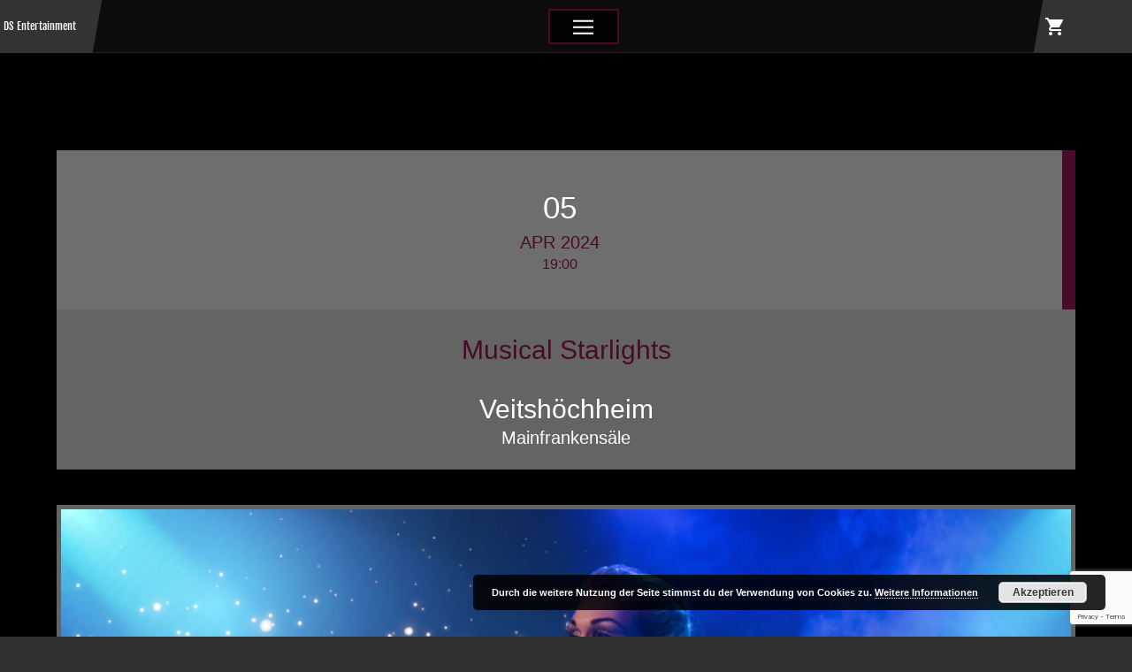

--- FILE ---
content_type: text/html; charset=utf-8
request_url: https://www.google.com/recaptcha/api2/anchor?ar=1&k=6LcwX7MUAAAAAJNSGER6t-EWkghg409CAfoqsCQ5&co=aHR0cHM6Ly9kc2VudGVydGFpbm1lbnQuZGU6NDQz&hl=en&v=N67nZn4AqZkNcbeMu4prBgzg&size=invisible&anchor-ms=20000&execute-ms=30000&cb=pau6t1q2z3g3
body_size: 48772
content:
<!DOCTYPE HTML><html dir="ltr" lang="en"><head><meta http-equiv="Content-Type" content="text/html; charset=UTF-8">
<meta http-equiv="X-UA-Compatible" content="IE=edge">
<title>reCAPTCHA</title>
<style type="text/css">
/* cyrillic-ext */
@font-face {
  font-family: 'Roboto';
  font-style: normal;
  font-weight: 400;
  font-stretch: 100%;
  src: url(//fonts.gstatic.com/s/roboto/v48/KFO7CnqEu92Fr1ME7kSn66aGLdTylUAMa3GUBHMdazTgWw.woff2) format('woff2');
  unicode-range: U+0460-052F, U+1C80-1C8A, U+20B4, U+2DE0-2DFF, U+A640-A69F, U+FE2E-FE2F;
}
/* cyrillic */
@font-face {
  font-family: 'Roboto';
  font-style: normal;
  font-weight: 400;
  font-stretch: 100%;
  src: url(//fonts.gstatic.com/s/roboto/v48/KFO7CnqEu92Fr1ME7kSn66aGLdTylUAMa3iUBHMdazTgWw.woff2) format('woff2');
  unicode-range: U+0301, U+0400-045F, U+0490-0491, U+04B0-04B1, U+2116;
}
/* greek-ext */
@font-face {
  font-family: 'Roboto';
  font-style: normal;
  font-weight: 400;
  font-stretch: 100%;
  src: url(//fonts.gstatic.com/s/roboto/v48/KFO7CnqEu92Fr1ME7kSn66aGLdTylUAMa3CUBHMdazTgWw.woff2) format('woff2');
  unicode-range: U+1F00-1FFF;
}
/* greek */
@font-face {
  font-family: 'Roboto';
  font-style: normal;
  font-weight: 400;
  font-stretch: 100%;
  src: url(//fonts.gstatic.com/s/roboto/v48/KFO7CnqEu92Fr1ME7kSn66aGLdTylUAMa3-UBHMdazTgWw.woff2) format('woff2');
  unicode-range: U+0370-0377, U+037A-037F, U+0384-038A, U+038C, U+038E-03A1, U+03A3-03FF;
}
/* math */
@font-face {
  font-family: 'Roboto';
  font-style: normal;
  font-weight: 400;
  font-stretch: 100%;
  src: url(//fonts.gstatic.com/s/roboto/v48/KFO7CnqEu92Fr1ME7kSn66aGLdTylUAMawCUBHMdazTgWw.woff2) format('woff2');
  unicode-range: U+0302-0303, U+0305, U+0307-0308, U+0310, U+0312, U+0315, U+031A, U+0326-0327, U+032C, U+032F-0330, U+0332-0333, U+0338, U+033A, U+0346, U+034D, U+0391-03A1, U+03A3-03A9, U+03B1-03C9, U+03D1, U+03D5-03D6, U+03F0-03F1, U+03F4-03F5, U+2016-2017, U+2034-2038, U+203C, U+2040, U+2043, U+2047, U+2050, U+2057, U+205F, U+2070-2071, U+2074-208E, U+2090-209C, U+20D0-20DC, U+20E1, U+20E5-20EF, U+2100-2112, U+2114-2115, U+2117-2121, U+2123-214F, U+2190, U+2192, U+2194-21AE, U+21B0-21E5, U+21F1-21F2, U+21F4-2211, U+2213-2214, U+2216-22FF, U+2308-230B, U+2310, U+2319, U+231C-2321, U+2336-237A, U+237C, U+2395, U+239B-23B7, U+23D0, U+23DC-23E1, U+2474-2475, U+25AF, U+25B3, U+25B7, U+25BD, U+25C1, U+25CA, U+25CC, U+25FB, U+266D-266F, U+27C0-27FF, U+2900-2AFF, U+2B0E-2B11, U+2B30-2B4C, U+2BFE, U+3030, U+FF5B, U+FF5D, U+1D400-1D7FF, U+1EE00-1EEFF;
}
/* symbols */
@font-face {
  font-family: 'Roboto';
  font-style: normal;
  font-weight: 400;
  font-stretch: 100%;
  src: url(//fonts.gstatic.com/s/roboto/v48/KFO7CnqEu92Fr1ME7kSn66aGLdTylUAMaxKUBHMdazTgWw.woff2) format('woff2');
  unicode-range: U+0001-000C, U+000E-001F, U+007F-009F, U+20DD-20E0, U+20E2-20E4, U+2150-218F, U+2190, U+2192, U+2194-2199, U+21AF, U+21E6-21F0, U+21F3, U+2218-2219, U+2299, U+22C4-22C6, U+2300-243F, U+2440-244A, U+2460-24FF, U+25A0-27BF, U+2800-28FF, U+2921-2922, U+2981, U+29BF, U+29EB, U+2B00-2BFF, U+4DC0-4DFF, U+FFF9-FFFB, U+10140-1018E, U+10190-1019C, U+101A0, U+101D0-101FD, U+102E0-102FB, U+10E60-10E7E, U+1D2C0-1D2D3, U+1D2E0-1D37F, U+1F000-1F0FF, U+1F100-1F1AD, U+1F1E6-1F1FF, U+1F30D-1F30F, U+1F315, U+1F31C, U+1F31E, U+1F320-1F32C, U+1F336, U+1F378, U+1F37D, U+1F382, U+1F393-1F39F, U+1F3A7-1F3A8, U+1F3AC-1F3AF, U+1F3C2, U+1F3C4-1F3C6, U+1F3CA-1F3CE, U+1F3D4-1F3E0, U+1F3ED, U+1F3F1-1F3F3, U+1F3F5-1F3F7, U+1F408, U+1F415, U+1F41F, U+1F426, U+1F43F, U+1F441-1F442, U+1F444, U+1F446-1F449, U+1F44C-1F44E, U+1F453, U+1F46A, U+1F47D, U+1F4A3, U+1F4B0, U+1F4B3, U+1F4B9, U+1F4BB, U+1F4BF, U+1F4C8-1F4CB, U+1F4D6, U+1F4DA, U+1F4DF, U+1F4E3-1F4E6, U+1F4EA-1F4ED, U+1F4F7, U+1F4F9-1F4FB, U+1F4FD-1F4FE, U+1F503, U+1F507-1F50B, U+1F50D, U+1F512-1F513, U+1F53E-1F54A, U+1F54F-1F5FA, U+1F610, U+1F650-1F67F, U+1F687, U+1F68D, U+1F691, U+1F694, U+1F698, U+1F6AD, U+1F6B2, U+1F6B9-1F6BA, U+1F6BC, U+1F6C6-1F6CF, U+1F6D3-1F6D7, U+1F6E0-1F6EA, U+1F6F0-1F6F3, U+1F6F7-1F6FC, U+1F700-1F7FF, U+1F800-1F80B, U+1F810-1F847, U+1F850-1F859, U+1F860-1F887, U+1F890-1F8AD, U+1F8B0-1F8BB, U+1F8C0-1F8C1, U+1F900-1F90B, U+1F93B, U+1F946, U+1F984, U+1F996, U+1F9E9, U+1FA00-1FA6F, U+1FA70-1FA7C, U+1FA80-1FA89, U+1FA8F-1FAC6, U+1FACE-1FADC, U+1FADF-1FAE9, U+1FAF0-1FAF8, U+1FB00-1FBFF;
}
/* vietnamese */
@font-face {
  font-family: 'Roboto';
  font-style: normal;
  font-weight: 400;
  font-stretch: 100%;
  src: url(//fonts.gstatic.com/s/roboto/v48/KFO7CnqEu92Fr1ME7kSn66aGLdTylUAMa3OUBHMdazTgWw.woff2) format('woff2');
  unicode-range: U+0102-0103, U+0110-0111, U+0128-0129, U+0168-0169, U+01A0-01A1, U+01AF-01B0, U+0300-0301, U+0303-0304, U+0308-0309, U+0323, U+0329, U+1EA0-1EF9, U+20AB;
}
/* latin-ext */
@font-face {
  font-family: 'Roboto';
  font-style: normal;
  font-weight: 400;
  font-stretch: 100%;
  src: url(//fonts.gstatic.com/s/roboto/v48/KFO7CnqEu92Fr1ME7kSn66aGLdTylUAMa3KUBHMdazTgWw.woff2) format('woff2');
  unicode-range: U+0100-02BA, U+02BD-02C5, U+02C7-02CC, U+02CE-02D7, U+02DD-02FF, U+0304, U+0308, U+0329, U+1D00-1DBF, U+1E00-1E9F, U+1EF2-1EFF, U+2020, U+20A0-20AB, U+20AD-20C0, U+2113, U+2C60-2C7F, U+A720-A7FF;
}
/* latin */
@font-face {
  font-family: 'Roboto';
  font-style: normal;
  font-weight: 400;
  font-stretch: 100%;
  src: url(//fonts.gstatic.com/s/roboto/v48/KFO7CnqEu92Fr1ME7kSn66aGLdTylUAMa3yUBHMdazQ.woff2) format('woff2');
  unicode-range: U+0000-00FF, U+0131, U+0152-0153, U+02BB-02BC, U+02C6, U+02DA, U+02DC, U+0304, U+0308, U+0329, U+2000-206F, U+20AC, U+2122, U+2191, U+2193, U+2212, U+2215, U+FEFF, U+FFFD;
}
/* cyrillic-ext */
@font-face {
  font-family: 'Roboto';
  font-style: normal;
  font-weight: 500;
  font-stretch: 100%;
  src: url(//fonts.gstatic.com/s/roboto/v48/KFO7CnqEu92Fr1ME7kSn66aGLdTylUAMa3GUBHMdazTgWw.woff2) format('woff2');
  unicode-range: U+0460-052F, U+1C80-1C8A, U+20B4, U+2DE0-2DFF, U+A640-A69F, U+FE2E-FE2F;
}
/* cyrillic */
@font-face {
  font-family: 'Roboto';
  font-style: normal;
  font-weight: 500;
  font-stretch: 100%;
  src: url(//fonts.gstatic.com/s/roboto/v48/KFO7CnqEu92Fr1ME7kSn66aGLdTylUAMa3iUBHMdazTgWw.woff2) format('woff2');
  unicode-range: U+0301, U+0400-045F, U+0490-0491, U+04B0-04B1, U+2116;
}
/* greek-ext */
@font-face {
  font-family: 'Roboto';
  font-style: normal;
  font-weight: 500;
  font-stretch: 100%;
  src: url(//fonts.gstatic.com/s/roboto/v48/KFO7CnqEu92Fr1ME7kSn66aGLdTylUAMa3CUBHMdazTgWw.woff2) format('woff2');
  unicode-range: U+1F00-1FFF;
}
/* greek */
@font-face {
  font-family: 'Roboto';
  font-style: normal;
  font-weight: 500;
  font-stretch: 100%;
  src: url(//fonts.gstatic.com/s/roboto/v48/KFO7CnqEu92Fr1ME7kSn66aGLdTylUAMa3-UBHMdazTgWw.woff2) format('woff2');
  unicode-range: U+0370-0377, U+037A-037F, U+0384-038A, U+038C, U+038E-03A1, U+03A3-03FF;
}
/* math */
@font-face {
  font-family: 'Roboto';
  font-style: normal;
  font-weight: 500;
  font-stretch: 100%;
  src: url(//fonts.gstatic.com/s/roboto/v48/KFO7CnqEu92Fr1ME7kSn66aGLdTylUAMawCUBHMdazTgWw.woff2) format('woff2');
  unicode-range: U+0302-0303, U+0305, U+0307-0308, U+0310, U+0312, U+0315, U+031A, U+0326-0327, U+032C, U+032F-0330, U+0332-0333, U+0338, U+033A, U+0346, U+034D, U+0391-03A1, U+03A3-03A9, U+03B1-03C9, U+03D1, U+03D5-03D6, U+03F0-03F1, U+03F4-03F5, U+2016-2017, U+2034-2038, U+203C, U+2040, U+2043, U+2047, U+2050, U+2057, U+205F, U+2070-2071, U+2074-208E, U+2090-209C, U+20D0-20DC, U+20E1, U+20E5-20EF, U+2100-2112, U+2114-2115, U+2117-2121, U+2123-214F, U+2190, U+2192, U+2194-21AE, U+21B0-21E5, U+21F1-21F2, U+21F4-2211, U+2213-2214, U+2216-22FF, U+2308-230B, U+2310, U+2319, U+231C-2321, U+2336-237A, U+237C, U+2395, U+239B-23B7, U+23D0, U+23DC-23E1, U+2474-2475, U+25AF, U+25B3, U+25B7, U+25BD, U+25C1, U+25CA, U+25CC, U+25FB, U+266D-266F, U+27C0-27FF, U+2900-2AFF, U+2B0E-2B11, U+2B30-2B4C, U+2BFE, U+3030, U+FF5B, U+FF5D, U+1D400-1D7FF, U+1EE00-1EEFF;
}
/* symbols */
@font-face {
  font-family: 'Roboto';
  font-style: normal;
  font-weight: 500;
  font-stretch: 100%;
  src: url(//fonts.gstatic.com/s/roboto/v48/KFO7CnqEu92Fr1ME7kSn66aGLdTylUAMaxKUBHMdazTgWw.woff2) format('woff2');
  unicode-range: U+0001-000C, U+000E-001F, U+007F-009F, U+20DD-20E0, U+20E2-20E4, U+2150-218F, U+2190, U+2192, U+2194-2199, U+21AF, U+21E6-21F0, U+21F3, U+2218-2219, U+2299, U+22C4-22C6, U+2300-243F, U+2440-244A, U+2460-24FF, U+25A0-27BF, U+2800-28FF, U+2921-2922, U+2981, U+29BF, U+29EB, U+2B00-2BFF, U+4DC0-4DFF, U+FFF9-FFFB, U+10140-1018E, U+10190-1019C, U+101A0, U+101D0-101FD, U+102E0-102FB, U+10E60-10E7E, U+1D2C0-1D2D3, U+1D2E0-1D37F, U+1F000-1F0FF, U+1F100-1F1AD, U+1F1E6-1F1FF, U+1F30D-1F30F, U+1F315, U+1F31C, U+1F31E, U+1F320-1F32C, U+1F336, U+1F378, U+1F37D, U+1F382, U+1F393-1F39F, U+1F3A7-1F3A8, U+1F3AC-1F3AF, U+1F3C2, U+1F3C4-1F3C6, U+1F3CA-1F3CE, U+1F3D4-1F3E0, U+1F3ED, U+1F3F1-1F3F3, U+1F3F5-1F3F7, U+1F408, U+1F415, U+1F41F, U+1F426, U+1F43F, U+1F441-1F442, U+1F444, U+1F446-1F449, U+1F44C-1F44E, U+1F453, U+1F46A, U+1F47D, U+1F4A3, U+1F4B0, U+1F4B3, U+1F4B9, U+1F4BB, U+1F4BF, U+1F4C8-1F4CB, U+1F4D6, U+1F4DA, U+1F4DF, U+1F4E3-1F4E6, U+1F4EA-1F4ED, U+1F4F7, U+1F4F9-1F4FB, U+1F4FD-1F4FE, U+1F503, U+1F507-1F50B, U+1F50D, U+1F512-1F513, U+1F53E-1F54A, U+1F54F-1F5FA, U+1F610, U+1F650-1F67F, U+1F687, U+1F68D, U+1F691, U+1F694, U+1F698, U+1F6AD, U+1F6B2, U+1F6B9-1F6BA, U+1F6BC, U+1F6C6-1F6CF, U+1F6D3-1F6D7, U+1F6E0-1F6EA, U+1F6F0-1F6F3, U+1F6F7-1F6FC, U+1F700-1F7FF, U+1F800-1F80B, U+1F810-1F847, U+1F850-1F859, U+1F860-1F887, U+1F890-1F8AD, U+1F8B0-1F8BB, U+1F8C0-1F8C1, U+1F900-1F90B, U+1F93B, U+1F946, U+1F984, U+1F996, U+1F9E9, U+1FA00-1FA6F, U+1FA70-1FA7C, U+1FA80-1FA89, U+1FA8F-1FAC6, U+1FACE-1FADC, U+1FADF-1FAE9, U+1FAF0-1FAF8, U+1FB00-1FBFF;
}
/* vietnamese */
@font-face {
  font-family: 'Roboto';
  font-style: normal;
  font-weight: 500;
  font-stretch: 100%;
  src: url(//fonts.gstatic.com/s/roboto/v48/KFO7CnqEu92Fr1ME7kSn66aGLdTylUAMa3OUBHMdazTgWw.woff2) format('woff2');
  unicode-range: U+0102-0103, U+0110-0111, U+0128-0129, U+0168-0169, U+01A0-01A1, U+01AF-01B0, U+0300-0301, U+0303-0304, U+0308-0309, U+0323, U+0329, U+1EA0-1EF9, U+20AB;
}
/* latin-ext */
@font-face {
  font-family: 'Roboto';
  font-style: normal;
  font-weight: 500;
  font-stretch: 100%;
  src: url(//fonts.gstatic.com/s/roboto/v48/KFO7CnqEu92Fr1ME7kSn66aGLdTylUAMa3KUBHMdazTgWw.woff2) format('woff2');
  unicode-range: U+0100-02BA, U+02BD-02C5, U+02C7-02CC, U+02CE-02D7, U+02DD-02FF, U+0304, U+0308, U+0329, U+1D00-1DBF, U+1E00-1E9F, U+1EF2-1EFF, U+2020, U+20A0-20AB, U+20AD-20C0, U+2113, U+2C60-2C7F, U+A720-A7FF;
}
/* latin */
@font-face {
  font-family: 'Roboto';
  font-style: normal;
  font-weight: 500;
  font-stretch: 100%;
  src: url(//fonts.gstatic.com/s/roboto/v48/KFO7CnqEu92Fr1ME7kSn66aGLdTylUAMa3yUBHMdazQ.woff2) format('woff2');
  unicode-range: U+0000-00FF, U+0131, U+0152-0153, U+02BB-02BC, U+02C6, U+02DA, U+02DC, U+0304, U+0308, U+0329, U+2000-206F, U+20AC, U+2122, U+2191, U+2193, U+2212, U+2215, U+FEFF, U+FFFD;
}
/* cyrillic-ext */
@font-face {
  font-family: 'Roboto';
  font-style: normal;
  font-weight: 900;
  font-stretch: 100%;
  src: url(//fonts.gstatic.com/s/roboto/v48/KFO7CnqEu92Fr1ME7kSn66aGLdTylUAMa3GUBHMdazTgWw.woff2) format('woff2');
  unicode-range: U+0460-052F, U+1C80-1C8A, U+20B4, U+2DE0-2DFF, U+A640-A69F, U+FE2E-FE2F;
}
/* cyrillic */
@font-face {
  font-family: 'Roboto';
  font-style: normal;
  font-weight: 900;
  font-stretch: 100%;
  src: url(//fonts.gstatic.com/s/roboto/v48/KFO7CnqEu92Fr1ME7kSn66aGLdTylUAMa3iUBHMdazTgWw.woff2) format('woff2');
  unicode-range: U+0301, U+0400-045F, U+0490-0491, U+04B0-04B1, U+2116;
}
/* greek-ext */
@font-face {
  font-family: 'Roboto';
  font-style: normal;
  font-weight: 900;
  font-stretch: 100%;
  src: url(//fonts.gstatic.com/s/roboto/v48/KFO7CnqEu92Fr1ME7kSn66aGLdTylUAMa3CUBHMdazTgWw.woff2) format('woff2');
  unicode-range: U+1F00-1FFF;
}
/* greek */
@font-face {
  font-family: 'Roboto';
  font-style: normal;
  font-weight: 900;
  font-stretch: 100%;
  src: url(//fonts.gstatic.com/s/roboto/v48/KFO7CnqEu92Fr1ME7kSn66aGLdTylUAMa3-UBHMdazTgWw.woff2) format('woff2');
  unicode-range: U+0370-0377, U+037A-037F, U+0384-038A, U+038C, U+038E-03A1, U+03A3-03FF;
}
/* math */
@font-face {
  font-family: 'Roboto';
  font-style: normal;
  font-weight: 900;
  font-stretch: 100%;
  src: url(//fonts.gstatic.com/s/roboto/v48/KFO7CnqEu92Fr1ME7kSn66aGLdTylUAMawCUBHMdazTgWw.woff2) format('woff2');
  unicode-range: U+0302-0303, U+0305, U+0307-0308, U+0310, U+0312, U+0315, U+031A, U+0326-0327, U+032C, U+032F-0330, U+0332-0333, U+0338, U+033A, U+0346, U+034D, U+0391-03A1, U+03A3-03A9, U+03B1-03C9, U+03D1, U+03D5-03D6, U+03F0-03F1, U+03F4-03F5, U+2016-2017, U+2034-2038, U+203C, U+2040, U+2043, U+2047, U+2050, U+2057, U+205F, U+2070-2071, U+2074-208E, U+2090-209C, U+20D0-20DC, U+20E1, U+20E5-20EF, U+2100-2112, U+2114-2115, U+2117-2121, U+2123-214F, U+2190, U+2192, U+2194-21AE, U+21B0-21E5, U+21F1-21F2, U+21F4-2211, U+2213-2214, U+2216-22FF, U+2308-230B, U+2310, U+2319, U+231C-2321, U+2336-237A, U+237C, U+2395, U+239B-23B7, U+23D0, U+23DC-23E1, U+2474-2475, U+25AF, U+25B3, U+25B7, U+25BD, U+25C1, U+25CA, U+25CC, U+25FB, U+266D-266F, U+27C0-27FF, U+2900-2AFF, U+2B0E-2B11, U+2B30-2B4C, U+2BFE, U+3030, U+FF5B, U+FF5D, U+1D400-1D7FF, U+1EE00-1EEFF;
}
/* symbols */
@font-face {
  font-family: 'Roboto';
  font-style: normal;
  font-weight: 900;
  font-stretch: 100%;
  src: url(//fonts.gstatic.com/s/roboto/v48/KFO7CnqEu92Fr1ME7kSn66aGLdTylUAMaxKUBHMdazTgWw.woff2) format('woff2');
  unicode-range: U+0001-000C, U+000E-001F, U+007F-009F, U+20DD-20E0, U+20E2-20E4, U+2150-218F, U+2190, U+2192, U+2194-2199, U+21AF, U+21E6-21F0, U+21F3, U+2218-2219, U+2299, U+22C4-22C6, U+2300-243F, U+2440-244A, U+2460-24FF, U+25A0-27BF, U+2800-28FF, U+2921-2922, U+2981, U+29BF, U+29EB, U+2B00-2BFF, U+4DC0-4DFF, U+FFF9-FFFB, U+10140-1018E, U+10190-1019C, U+101A0, U+101D0-101FD, U+102E0-102FB, U+10E60-10E7E, U+1D2C0-1D2D3, U+1D2E0-1D37F, U+1F000-1F0FF, U+1F100-1F1AD, U+1F1E6-1F1FF, U+1F30D-1F30F, U+1F315, U+1F31C, U+1F31E, U+1F320-1F32C, U+1F336, U+1F378, U+1F37D, U+1F382, U+1F393-1F39F, U+1F3A7-1F3A8, U+1F3AC-1F3AF, U+1F3C2, U+1F3C4-1F3C6, U+1F3CA-1F3CE, U+1F3D4-1F3E0, U+1F3ED, U+1F3F1-1F3F3, U+1F3F5-1F3F7, U+1F408, U+1F415, U+1F41F, U+1F426, U+1F43F, U+1F441-1F442, U+1F444, U+1F446-1F449, U+1F44C-1F44E, U+1F453, U+1F46A, U+1F47D, U+1F4A3, U+1F4B0, U+1F4B3, U+1F4B9, U+1F4BB, U+1F4BF, U+1F4C8-1F4CB, U+1F4D6, U+1F4DA, U+1F4DF, U+1F4E3-1F4E6, U+1F4EA-1F4ED, U+1F4F7, U+1F4F9-1F4FB, U+1F4FD-1F4FE, U+1F503, U+1F507-1F50B, U+1F50D, U+1F512-1F513, U+1F53E-1F54A, U+1F54F-1F5FA, U+1F610, U+1F650-1F67F, U+1F687, U+1F68D, U+1F691, U+1F694, U+1F698, U+1F6AD, U+1F6B2, U+1F6B9-1F6BA, U+1F6BC, U+1F6C6-1F6CF, U+1F6D3-1F6D7, U+1F6E0-1F6EA, U+1F6F0-1F6F3, U+1F6F7-1F6FC, U+1F700-1F7FF, U+1F800-1F80B, U+1F810-1F847, U+1F850-1F859, U+1F860-1F887, U+1F890-1F8AD, U+1F8B0-1F8BB, U+1F8C0-1F8C1, U+1F900-1F90B, U+1F93B, U+1F946, U+1F984, U+1F996, U+1F9E9, U+1FA00-1FA6F, U+1FA70-1FA7C, U+1FA80-1FA89, U+1FA8F-1FAC6, U+1FACE-1FADC, U+1FADF-1FAE9, U+1FAF0-1FAF8, U+1FB00-1FBFF;
}
/* vietnamese */
@font-face {
  font-family: 'Roboto';
  font-style: normal;
  font-weight: 900;
  font-stretch: 100%;
  src: url(//fonts.gstatic.com/s/roboto/v48/KFO7CnqEu92Fr1ME7kSn66aGLdTylUAMa3OUBHMdazTgWw.woff2) format('woff2');
  unicode-range: U+0102-0103, U+0110-0111, U+0128-0129, U+0168-0169, U+01A0-01A1, U+01AF-01B0, U+0300-0301, U+0303-0304, U+0308-0309, U+0323, U+0329, U+1EA0-1EF9, U+20AB;
}
/* latin-ext */
@font-face {
  font-family: 'Roboto';
  font-style: normal;
  font-weight: 900;
  font-stretch: 100%;
  src: url(//fonts.gstatic.com/s/roboto/v48/KFO7CnqEu92Fr1ME7kSn66aGLdTylUAMa3KUBHMdazTgWw.woff2) format('woff2');
  unicode-range: U+0100-02BA, U+02BD-02C5, U+02C7-02CC, U+02CE-02D7, U+02DD-02FF, U+0304, U+0308, U+0329, U+1D00-1DBF, U+1E00-1E9F, U+1EF2-1EFF, U+2020, U+20A0-20AB, U+20AD-20C0, U+2113, U+2C60-2C7F, U+A720-A7FF;
}
/* latin */
@font-face {
  font-family: 'Roboto';
  font-style: normal;
  font-weight: 900;
  font-stretch: 100%;
  src: url(//fonts.gstatic.com/s/roboto/v48/KFO7CnqEu92Fr1ME7kSn66aGLdTylUAMa3yUBHMdazQ.woff2) format('woff2');
  unicode-range: U+0000-00FF, U+0131, U+0152-0153, U+02BB-02BC, U+02C6, U+02DA, U+02DC, U+0304, U+0308, U+0329, U+2000-206F, U+20AC, U+2122, U+2191, U+2193, U+2212, U+2215, U+FEFF, U+FFFD;
}

</style>
<link rel="stylesheet" type="text/css" href="https://www.gstatic.com/recaptcha/releases/N67nZn4AqZkNcbeMu4prBgzg/styles__ltr.css">
<script nonce="Sajw3rUn1eXFdJXePNvlJA" type="text/javascript">window['__recaptcha_api'] = 'https://www.google.com/recaptcha/api2/';</script>
<script type="text/javascript" src="https://www.gstatic.com/recaptcha/releases/N67nZn4AqZkNcbeMu4prBgzg/recaptcha__en.js" nonce="Sajw3rUn1eXFdJXePNvlJA">
      
    </script></head>
<body><div id="rc-anchor-alert" class="rc-anchor-alert"></div>
<input type="hidden" id="recaptcha-token" value="[base64]">
<script type="text/javascript" nonce="Sajw3rUn1eXFdJXePNvlJA">
      recaptcha.anchor.Main.init("[\x22ainput\x22,[\x22bgdata\x22,\x22\x22,\[base64]/[base64]/[base64]/ZyhXLGgpOnEoW04sMjEsbF0sVywwKSxoKSxmYWxzZSxmYWxzZSl9Y2F0Y2goayl7RygzNTgsVyk/[base64]/[base64]/[base64]/[base64]/[base64]/[base64]/[base64]/bmV3IEJbT10oRFswXSk6dz09Mj9uZXcgQltPXShEWzBdLERbMV0pOnc9PTM/bmV3IEJbT10oRFswXSxEWzFdLERbMl0pOnc9PTQ/[base64]/[base64]/[base64]/[base64]/[base64]\\u003d\x22,\[base64]\\u003d\x22,\x22QylxwrFaw5NUAsKVXMKAdT8+IAHDi8KiZhkTwqURw6VZAsORXn0YwonDoxt0w7vCtXdawq/CpMKAUBNSdmkCKyUbwpzDpMODwoJYwrzDrWLDn8KsAcKzNl3DtsKQZMKewpLChgPCocO3TcKoQlDCjSDDpMOWEDPClB7Dh8KJW8KQOUshRFhXKFHCpMKTw5sewpFiMAdPw6fCj8Kew7LDs8K+w5LCtjEtFsOPIQnDkSJZw4/Ck8OrUsONwoDDtxDDgcK/wpBmEcKewoPDscOpXQwMZcK3w5vConcLSVxkw57DjMKOw4M1VS3Cv8KTw7fDuMK4wqPChC8Iw4tmw67DkynDssO4bFRxOmE8w59accKJw69qcH/Dh8KMwonDtWo7EcKQDMKfw7UCw4x3CcKrPV7DiBERYcOAw5hewo0TT214wpMsf03Coj/Ds8KCw5V8KMK5envDj8Oyw4PCjRXCqcO+w6PCp8OvS8OEI1fCpMKpw5LCnBcMd3vDsWTDliPDs8KwdkV5YsKXIsOZFUo4DDkQw6pLXh/Cm2RILWNNB8OAQyvCpsO6woHDjg8ZEMOdeTTCvRTDpMKxPWZlwqR1OXXCpWQ9w4zDkgjDg8K2cTvCpMO5w74iEMOCP8OibFPCniMAwqbDhAfCrcKaw5nDkMKoMUd/[base64]/DqcKFA0VFfcOjOMKNwrTCqD/ChDkFKnNYwo3ChUXDgmzDnX5ULwVAw4nCkVHDocOiw7oxw5pBX2d6w5IGDW1SCsORw50Hw7EBw6N/wq7DvMKbw6fDgAbDsAXDvMKWZHBbXnLCvcOSwr/Cun3DlzNccBLDj8O7SMOYw7JsY8KAw6vDoMKFFMKrcMOlwqA2w4xOw6lcwqPCtHHCllolXsKRw5NCw6IJJHZ/wpwswprDosK+w6PDuXt6bMKKw63CqWFywr7Do8O5csOrUnXCmAXDjCvClsKbTk/DgsOIaMORw6dFTQICahHDr8Oifi7Dmk4CPDt7D0zCoU/Dl8KxEsO2NsKTW0jDhijCgAHDhktPwpgtWcOGdcOvwqzCnm8uV3jCq8K+KCVow5JuwqoEw7UgTgwEwqwpD2/[base64]/Cr8OtAMOTNywbRsKkOcKYS0A3w6YXMRTCqznDjQ7CmcKfEcO/DcKVw7x3RkF1w5pXPcOFXzQCch7Cj8Oyw5x5C1lzwqZ3wojDqgvDnsOIw67DknQSADsEUlc7w4RxwoNZw51dF8OJVcKSRMKHa2YwGxnCnVU2VMKzSzkvwovCowhxwq/[base64]/[base64]/w5/DqsOHw7LCj0plwpjCm8KZXMK7PcKYw6rDqMO4e8OPUAEAYDLDnhsJw44kwobCh3HDqjHDs8O2w6DDpjPDg8O5biPDnD9swqAFNcOkGXbDjXTCkV9IMcO3DBXCjh9Cw5/Coz84w6fCpzfDh11EwpJ/[base64]/Om1ow5t4ScKLfkzDuFjDmlFaZUHDuMKywpZWcEbCn3rDhU/Dp8ODAcOPfsOawqJUKMK3ZMOUw7wPw6bDqjt6wqchQMOcwpLDvcODX8OSWcOjY1TChsOKR8OOw6dww49OF38AM8KWwonCoGrDkkfDkFbDvsOTwoVSwpBcwq7CqUB1Lhp7w5NLVBzCsQBabCnChxvChmtWGzwOAk3ClcOUPMOdXMO/w4HCvhzClsKaBMOcw5UWXsO3WwzCp8KCGThpaMOoJHHDisOAXgTCscKzw5rDscOdLMO8K8KNdXdeNg7DlMKlJhXCoMK1w4HCiMKrRBrCiloTT8KrYB/[base64]/Di8OyDMKMw5k7FsOIW8KUJsOJDsKWwp02w6cUw7bDksK4wrAlDMOqw4jDriNiR8Ksw6NCwqcSw5pDw5xvUcOJJsObGMOVAR0lTjlcYyzDkhTDncKbKsKSwqx0TwY7LcO3wrvDpWTDgQISWcK+w57DgMKBw7bDmcOYMsOMw4vDsz/CocOnwqjCvEAkDMO/wqJSwrY8wr1PwpUdwqt0wp56Al57RcK/SMKYw6NiZ8KpwqvDmMOew7TDtsKTGMKrKDzDnMKcVzFncsOhdCPDhcKfTsOtPy94McOoCSEmwrjDgxt/VsKFw5gEw6fCgcK1worDrMK7w4HCpjfCv3fCr8KwHRARYwQCw4rDihPDu3vDtB3CqsOgwoUCwpQ2wpNIYkwNVzjDrQcywq0Jwpthw5nDoXbDhXHDscOvC3NQwqPDisOow5nDnQ7CpcK0CcKVwoJqw6BefhYodsKPw6zDgcOWwrnChsKsG8O4bg/DiSlYwqfDqsOYNsKAwqlEwr95B8OLw5xcRVXCvsOowqcfTMKYMRvCrsOfTj0tbyYeQWXDpUJxL2TCqcKfEm4rTcODcsKGw6bCv3DDnsONw60/w7LCmQvCi8KDPkLCrsKdZcK5DUvDh13Dv2lRwqQsw7ZVwovCs0TDmMKnRFTCicO0T2/[base64]/Cg8ONAMOvw5nCiMKhG8K6wpoiJcOBJz7Crn7Cr8KlEcOnwoDDn8K4w4s1WR01wr9gVjHDkcO9w6RrJXXDoRTCsMO9wqxlVhYOw4nCvF1+woA6PjzDoMOPw73CskZjw4FDwrPCjDbDqQNOw7DDpwHDhcKUw5I5TcO0wonClH7DnlvDucO9wpwIfBw/w7ICwrUgesOkHcORwpvCqx3CqnvCt8KpcQ5sXsKEwqzCpcOYwr/Dk8KhOBc/RwfClDLDrcKlW3IDZMKncsOOw5/DosO+KMKQwqwrTsKVwq9jLsOSwr3Dqx9lw7XDvMKHEMO5w4UXwqZCw7vCo8OscsKVwpJgw5PCrMOXCgzDnVRtw4PCjsOeXn7DhjnCp8KbacOVPRbDrsKbcsOTKlQewrIYHsKlaVclwphVVyEDwqY0wqVQTcKlFMOIw5FpRV/Dq3zCkARdwprDksKywplERcKmw63DhjrDkwDChkN7GsKdw7jCvUTCvsOoI8KsC8K/w6tiwpBBP0J6PEvCt8OjORnDuMOYwpLCqcOCPHMJR8Ojw7oAwpHChXheQilnwrgSw6dRJSV8XcO7w6dHdVLCrlzCnQofwoPDksOHw709w4DDmCpmw53CvsKFRsOrCUcZU1Rtw5DDtBPCmF03UQrDpcOKFMK1w4Igw5FpZ8KRwr/Dmh/[base64]/CqDDDh8KaFMOZw5bDiX7Ct8KLwoYgwp/Dkx94ZQsTa8OTwqsGw5HCkcKDbMKHwqjCvMKhwrXClMOaNjgOYsKcTMKeKAQIKEHCtX0SwqxKZHbDgMO7H8OIDMOYwrE8wonClAZzw6fCqsKvYMOuCgHDscKNwqN0WVHCkcOoZ3J/wowqScOYw7UfwpHChUPCpxPChQPDpsOPYcOewrfDonvDtcKpwr3DoWxXD8KFOMKbw4/DsHHDl8KYOsKdw7nCgsOmEXEFw4vCqk/DkRHDvEhPX8K/U0RwJ8KWw6/Co8KOS23Cii/DliLChMK+w5lIw403csOdw6vDqsKPw7E/wrNyA8OMMU1nwqkdRUbDmMOQCMOlw4DCo2YjND3Doj3DgsKUw7rCvsOpwqPDlHclw7jDrR/[base64]/Dm0/CvsKAXcKiwq/DlThFHUPDg3XDpXfCjzEITD7CgcOYwpISw4TDu8KqfRTDojBdNDXDk8KRwpnCtHHDvMOYGTDDjcOOCVNPw4xUw4/DscKNM1nCrMOsBh4AXcO5Hg3DhzvDr8OqE2vCvT0vUsK0wqPChMKZb8OCw5jChCdNwrN1wppVDmHCosO4K8Ovwp9DIURGIjB5HMK9WxVff3zDtyUOQQtRwrvCuWvCosKGw5TDkMOgwogGPhfCgMKbwpsxfyTDiMO/bA9owqAAZXhvJcOxw4rDm8OUw5gKw513Qi7CtnJWPMKsw49HIcKCw5IcwohXSMKRwogPJQImw5lobcKFw6hbwo3CqsKkEUvCmsKibwkKw480w4FBeSvDr8OedGHCrQ0ZFjQQQQ0VwpV3ZDjDujHCs8KhKwp1CcK/EsK3wqI9dAbDi33ChGUtw4sFFmTDg8O7wpLDuj7Dt8OVYMO8w4MsGjV5Hz/Dsw18wpfDqsOOBRPDssKLPgpkF8OCw6PDtsKAw7DCnh7Cg8OrBXbCjMKCw6wXwp3CgD/DmsOmEsO7w64WdWs8wo/CpEt4RzDClhowTR8jw5YEw6jCg8O1w4AiKRY1GSgcwrvDo1/Cgk9pBcK3MnfDtMOrNhrDlyjDr8KCYBF5ZMKewoTDgUYUw4fClsOVb8O3w7fCrcO6w7JHw6PCssKzQy7CjFddwq/CusOkw4MEWjvDiMObWsKSw7ICM8Okw6TCtsKXw7bCqMODKMO0wpvDmcKiZwMYUVZHJXIUwrFjFihqH0wlD8KjAMOTRGzDusOGASJjw6/[base64]/wqkePMK4Q1RVKQzCi3hvaQpPwrwCf0thYExyTVJOVTUqwqgUUGrDsMO4WMKuw6TDqjDDkcKnBsO2TCxLwpzDv8OEch8gw6M7ccKBwrLDnC/DqMOXUCTDlsOKw47DgsOlwoInwrjCvcKbVVQ6wp/Ct2LCuVjCuntSFDw3TxAEwrfCnsOowoUXw6rCo8KbXFnDucOOcBbCsFvDhTzDumR4w7suw6DCmExpw6LChwZIJ3jCiQQxQ2/[base64]/CkEEvNzxNZHnCl3BLwoURwoMBLwtCw7NUG8KaQsKjKMO/wprCrcKWwoHCqjnCmG13w4txwq8FdR/[base64]/[base64]/wpw/ecOKwoHDjQTCn8O5wo3DjcOzfmAuNh7Ds2LDvWwjF8KTPi/Ds8KswrUzcAUfwr/[base64]/[base64]/IkkJPWxQNzPCnsKEw5HCq8KRwqrDn8OITsK7OSZ3JVUewpIqdcO+cUDCtsOAw54Yw4LCm0U6wozCqMK2w4vDkCXDlcO+w4DDr8OowrRVwod5BsKCwpPDksKYDMOgM8O/wpjCvcOjZGrCpyvCq3bCsMOSw6F6C0pmI8OIwr5xDMKFwqrDvsOoPSjDtcOKUMOMw7vDqMKZTMK5KDYbA3bCh8O1WcO/ZVpMwo3ChiQ5B8O1GBJPwqbDhcOOaVrCm8KVw7ZmOcKPRsOxwpNRw55PfMOkw6kYKSR4NRAsYHTCpcKVJsKxGWbDssKNDMKPd0cNwoDCiMOeXMOSVibDmcOgw5gTIcK5w6Z9w6I/fytqOMK7Ph7ChifCuMOcMMOUJjXCmsO1wqxtw508wobDtsOmwpfCvWhAw6cpwrIuXMKxAcOKbSUMA8KAw6TCmWJfRX/Du8OIQDRhBMK7VQEbwp50dFzDtsKnIcOmWwrDhFjCiE8REcOcwppCfRASN3rDn8O7A13CusO6wptFDMKPwo3Ds8OTYsKOT8K5wpDDvsK9wqvDhkdOw4DDicKQZsKOBMO0f8OyfzzDjG3CscO/[base64]/Cs8K+wrcwZlbCvA3DhsOvfVHDo8KZw57DjTrCvhTClcK5w4dfGcO3XsOVw5zChmzDjSZlwo3DucKNTsOvw7TCosOCw7ZeOsO3w7LDkMKIKsKkwrZDccKCWjfDj8KCw6/DgCEAw5HDqcKNImPDgmfDocK7w6pkw4gAFMKNw7ZaR8O1Y07DnsO8AzPCsDXDthtDM8OhNxPClUnCujXCi3bClnnCkTlXTMKVb8KFwoDDg8KIwojDogfDiG3CnkDDicK3w5leKj3DlWHCih3CsMKvPsOYwq9gw4EPX8KAfk1/w5wcfkRWwrHCpsOCA8OIJF3Duk3Ci8OHwrfCtQ5qwpjDlVrDkFgPNAvDjC0MUgbDkcKzVcKGwpk2w7NAw48Za24DLEXDksKyw7HCpz9Fw5jDt2LDvDHDh8O/[base64]/Ch8OSCMKUNGLDusKlKMKGw7nDsMKWKsKQw6DDnsOowqpEw7cMMMKOw5guwostN2d/QV9eBcK/[base64]/DhUfCsnoYQsKkR8KVw4DCusO9w48MwrzCnMK+w5gHEQ5NDjBBwrJMw6bDusOfecKWMRHCl8KtwrvCgsOHLsOVY8OOIsKAUcKOQwXDkSjCpS3DkHPCusOzbw/DhVTDr8O+w7xowp/Cij1ewp/[base64]/DvMKSwpPCtsOuUy7CjMKoIwFfw4gAFT1dw4crc3XCuTLDpBUFFcO0BMOWw77Dv1TDr8O3w57DlxzDiV3Dq1bCl8Kcw7pKw7gzLUYbIsKuwoXCkw7Cu8KWwqvCjzgUPWFTbRjCnVJKw77DnCtswrMzL3zCqMKpw73Dh8OCR3/CrAnCu8OWC8OqGD52wr/DqcOLwqfCsXI+XMO7KMOdw4fDgG3ComXDtG/[base64]/[base64]/wpwXw6Yewq7DsEFjdMK9V8K2YXfDtlp0wozDjMOSwrAzw71qa8OIw7Zpw7gnwoVAEMOsw7nDnMKjGMKpKmbCjms+wrTCgBjDl8K4w4EsM8KNw4jCpAkoPFrCtTp/GFHDg3xtw6DCksOaw5dqayoIKsOawoDDocOoMMKzw5x+wq8mJcOcwo8VaMKcFUk2IzFVwpbCqsOQwqrCqcOdPwc2w7ckSsOLaA7Ck13CqMKTwpMCL1kSwq5Nw7tfLMOhC8ODw7h7cmt5cRnCkMOIZMO9fcOoOMO8w6UiwoEXwoTCisKNw50+B0jCvMK/w5AdI0PDqcOiw6zCkcKxw4pYwrhrcFXDoy3ChzfCkcO/w7vDmRULVMKZwpPDvV5dNTnCsw0HwoVeI8KqX29RT1DDgV5Yw4BpwrzCtVXDh1oYw5dhL2/[base64]/HwlwwqrCvHE0KUTDunbDksO8XBhQw5FLOCQ6eMKFfsOuH3zCujvDpsOIw7cGwo5eKnxsw7phw4DCsAjDrnkYOcKXP0E1w4dFf8KJKcO/[base64]/w4tIwo9mw5QLfMKyYcKRTsKVaSvCmcOPw5DCkyTCtsKiwqcXw4DCt3vDvMKawqbDv8O0woLCn8OCcsKuLcOCfWt3wpdTw7RnK1LChUnCpUDCocOkwoZebMOsckUVwo5FLMOJGCwHw4bCnMOew4/CtcK6w6YgB8OMwoTDiQzDrsOQRcOrNxfCosOzaSbCi8KPw7h8wrHCmMOUwoAtETvCt8KoQTEqw7DCiAJew67DiwcfUyAhw4V/wplmU8KnIlnChnXDgcOVwpvCjgVPw7bDqcKLw5vCmMKCKMKifjPDj8OJw4fDhsOrwoVowp/CjQ06WXdFw4LDj8K0AhcaF8O6w7x/KBrCtcOXOx3CsloTw6I6wo1XwoFENCJtw7nDisKbETbDtAFtwpLCvBIuS8KcwqjDm8KkwoY+wph/UsOhAE3CkQLDulMFGMK5wocjwoLChiNAw4gwVsOvw7LDvcK9Ih/[base64]/wrtlw6fCicK5wqYnw5vCl8KjdgI5w6cNP8KlbX/[base64]/XCHCsGk/w6Amw6ZFBiQZBU7CnsKPf3/CvsKbSMKqUsO7wox1UMOdcxxEwpLDjU7DjV9dw5k2FgB2w48wwrXDol3Ciio4CxFsw6jDpsKIwrMNwrIQCsKOwoQJwpPClcOWw5XDmSvDn8OFwrTCkk0TLSTCssOfw6FMc8Osw6p1w6PCpHZ/w6ZLUXFFNsOtwpl+wqLCmsKUw7JOacK/[base64]/[base64]/CrWYRBR0IwqPCj11aCU7DnDTDvMO4G8OwYEjDm0VxMsKiwrTClz9Aw73DhXLDrMOWQ8OgOmIzBMKTwrQUwqE+McOlAMOuJTnDocOFVWktwq7CvGJWEMOpw7XCgMOLw6/DrsK1w4djw54JwrZKw6Rrw4rCv1luw7NYMQTCqcORdcO3wrJKw5vDqRhZw7pHw5fDhFTDrh/Cs8KCwpNpfsOrJ8ONLwnCssKfVsKzw71zw4nCtQpqwr0GKXzDqRN5w5kyFTB4bXbCmMKwwqbDmMO9fxV9woPCpGsESsO/PChCw6dSwrjClVzCnXHDtljCnsO8w4gCw41rwpfCtsOJf8ORUjzCtcKLwqghw6YVw7FVw7USw5MUwpsZw5IFBAFBw518LVM4ZTbCh0Q9w7TDl8KZw57DgcKGFcOYb8Opw5dOw5s/S0HDlDAzCikxwrLDgxpDw4/DlsKow4c+cglgwrrCusKVTWjCpMK+BcKILCLDn0gXPyvCmcO7c2JxYsKsbFDDrcKwdsKKVQ/Ctko3w4/Dm8OHIsOLwozDqFPCtsOuahTCi293w7dlwpVowqdeVcOuGkYvfmQawpwscCvDucK8W8ODwqfDssK6wp5sJizDj2PCsFsld0/[base64]/[base64]/CvVzCiHYcKMOlBsKfwo/CrSXDj0TDksK1QhbDqMKRA8OKw4nDt8KYS8K6G8Kow6VGJ0c0w4PCkFfCrsKkw5rCjRnDpXDDj3Ibw5/[base64]/[base64]/DmMKvw6XDncKBw77CiAjDpMK/w4cIwqPCj8KZKXDCswJSS8Kfwr7Dr8OYwphcwp16dsO7w5JpN8OAW8Ocwr3DqBE1wr7DmsKBZMKRwrw2Hmc7w4l1w4nCp8KowoDChTzDrsKlcRvDmcKzw5HDvFs1w4tSwqpkYsKbw4QUwpfCrx0/SidEw5PDuUfCslw3wp0qwoXCscKeD8KWwqoDw6RgVsOuw65+wpodw6jDtn3CucKlw51fKwZuw6VpGTPDilDDjXN3dgd7w5pyHHJywoM/[base64]/CqsOpHVfCk0s7NcK/ZsOOwp3CgMKgwqzCsnHDs8Oewp9MS8OIwqFMwpXCrGrCv3LDi8KxGyjCsFnCkcO/IRHDtsOUw7HDuU5qJcKrdlTDrMOWZMOUesK8w4gZwp9zwoLCrMK8wobCqcKiwoU9wpzChMO0wrXDsEjDtEBwKg9kUhl5w6BbIcOAwoFywqHDiWUvCnfCjlgRw7sdwpFhw4HDsw3CqlEyw63Ct1QcwoHDrCTDkHAZwqlFw7wZw60Rfk/CucKxccK8wpnCr8OOwoFbwrJHcxwYdhpFcmrCgD82fsOJw5DCtQMyGgTDlAkhXMKIw4nDgcK+c8Orw656w717wrDCoSdOw6h/JgtgcyJVMcOROsKIwq1/w7nDisKwwr9aUcKEwqFdJ8K0wpM3AyUCwpJCw6fDvsOwLMOHw6vDvMO2w6HCl8Oldk82NCvCjj9jH8OSwoDDgy7DhCLCljjChsOtw6EIBCbDhlnCrcKqesOuwoM0wq0uw7bCpcOYwphiAwjCgUoZQHgMw5TDq8KHU8KKwo/Cjz4KwrJWI2TDpcOoAsK5bcKsO8OQw4/CskcIw4HCnMOsw61GwojDvxrDo8KUfcOQw55Zwo7ChTTCu0x7fTDCrcOUw4NsVRzCoXnDiMO6YgPDkHkdERzCrTvDpcO+woU/STJHFsKtw4fCpzNGwofCosOGw5k+wpV7w5QAwp4GEcK0wp3CqMOvw5ApCCBwVMKeXDvCl8KkJsKgw7w8w6gpw7oUaWQnw7zCgcO6w7rDiwsEwodnwplNwrodw4jClx3CgDTDgsOVVAvDmcKTI2/Co8O1KU3Dn8KRaHtrJmt8wq3Cok4Ywq16w5lowoNaw558byfDlX8LC8Ogw7jCr8OORcKSUxXDmVQyw7oQwqnCq8OtTnxdw4rDs8K1EW7DucKjw7HCv2LDocKRwp0EFcK1w4sDVxTDrsKbwr/DqSDCswbDjcOGDFXCmMOQQELDjsKjw5MCwp7CgjBDwr3CtkXDoTHDgcObw4rDhWg+w4vDp8Kdw63DvkzCpMKhwrzDmMKKb8KCB1AMAsO/ZW55FVw9w6ZDw5jDqj/CvH7DvsO7SR7DgDLCg8KcLcKkwpLCosOUw7ACw7DDhlXCq3lsV2cfw5rDpx7DkcODw6bCscKORcO/w7gLPAFNwp50B0VdU2JZB8OoZxLDosK0TQ4ewpZNw5TDhsKKTMKydxvCqDRUw6sOLXHCq20TQcOSwq7DjW3Cn3R7XcOXTwhswoLDvGIBw7wRTMK2woXDm8OrIsObw43CmEnDmTd1w49Qwr/DsMOdwrJiOsKiw5jDnMKKw45oC8KoVcOaDl/CpgzCk8KFw7Byc8O/[base64]/CtsK3Z2bDsUdXX8KswpYneMOPw4LCpTcKwqfCssKEPX1Ew682CMO9LMODw4V2LGjDn1huU8KuDCrCjcKALMKjegDDu3LDmsOzdScMw79QwrPCmHTDmzDCj2/CgsO/[base64]/wqRiwpvDlsKzC8OVHVbDtBg0OcK3w60owo1yw5pew7lhwoXCgB9ZXMKMIcOAwokrwo/DuMONPMKdazvCv8K+w5PCgcO2woA9NcKNw5PDrQ4YN8Kowpgdf2xhcMOewqBsFCFmwoh5wrluwoHDksKuw4ppw7Ziw5DCnRRMUMK/w5vDj8KFw4bCjTzCn8Kqa3IMw7EEGcKfw4RQNwnCsUrCtFUCwrPDrCbDvgzCsMKlTMOKwp0CwrHCgXHCg3rDucKECyjCosOAdcKCwoXDqnJuYl/CrsOXJ3zDp21uw4nDv8K1F0HDpsOAwo48wo8bGsKVC8KoX1fCnWvDmidWwoYDYkfDv8OKworCgcKww5vDn8OgwpwOwpJ2w53Ci8KXwpPDnMOBwpcUwobCqD/CujViwojDmsOwwq/Dg8Oxw5zDqMK7WDDDj8KnexBVOMKKcsKpDwbDucOXw6tkwozCoMOQw4/[base64]/DmRhWQwZceMKILHrCrsOeVcKdw5JlH8Kxw6cPw7/Cj8ODw486w7orw6EhIcKyw406AUTDtAcBwoAww6LDmcODZDhoWsOlKHjDvGrCti9cJw1HwrZJwozCpwbDgizCikFzwrjDq2XDmWcdw4glwqvDiS/[base64]/CvMOzwp/DhcKTwqPDq2dUfiAKYyRfMsKpw6x/YEfDj8K4IcKkZxzCpwPCox7ChcOywq3CgTnDm8OEwp/ClMOiTcKUH8Opa3zCi0hga8Kaw6rClcOxw5vDhsOYw6cswo0sw5bDk8KOV8KxwqDCnkDDu8K7eUvDlsODwr0FZSXCocKlcMOyAMKXw5/CqsKibkrCnFDCuMKJw4wlwo9vw555fBo6Ix1Bw4DCkxjDlBplTGgXw6EFRCN6NMOiP3V3w6kpESYNwpEubcOBVcKHfWXDqWDDlsKuw4LDtkbCpMO+PBIIAmbCkcK/w7/DosK8YMOtCsO6w5XChB7DjsKbBE7ChsKiOMOwwqXDvsOyQQLCqRrDvX7DhcOqXMOxYMOeWsOvw5cKGMOvw6XCocO3QTXCsHcjwo/CvBU4w4hwwo7Dv8KSw447NcOOwrXCilfDvkzDscKgFUtfV8O3w6DDtcK4U0VQw5DCq8K9wqViYMOAw4XCoF5ow47ChCw8wrXCijw0w6sKBMKawrl/w6RaWsOmQ0DCmChlV8K5wpvCksOkw5vDicK3w5E8ZAnCrsOpw7PCpQVCVMOiw4hREMKawodRE8O8w5DDpld7wphVwprCp3tJaMOAw6nDoMOlPcKqwpzDj8O7b8O1wozCkgd4cVQvDgPCpMOzw5RFM8ObDh5xw7fDsXzDux/DhURDQ8KCw407dMKiwpR3w4PDkMOxD07DisKOWU3CmUHCn8KQCcOtw4DCqWESwq7Cp8ONw5TDuMK2wpzCl3wMG8OlO3Jew5jCjcKTwo3Dh8OZwoLDjMKpwpoAw4VdeMOsw7nCoD8AUnFiw607dsK/wqTDkMOYwqhXwqPCncO2Q8O2wobClcKPQVfDvsKmwphhw5gmw7VKJWMlwqpLEykvAMKdOnPDonh6GGIlw7vDg8OPX8OOdsO2w4crw6ZowrXCucKQw7fCncKKLUrDkAvDr3oXfU/CmsOnwpoRcB9sw5LCmn1XwobCt8KPE8OGwrE0wox2wplbwqlZwofDvhfCvE/DrQ/DuBjCkyNxGcOtNsKOWGnDhQ/DsFsPD8KVwoPCnMKNw6A7ZsOnGcOpwoPCq8K4Ck/[base64]/TsOfIAXDqW16eVtnd8OXw5J4FFDDj2DDh3t2Ogw5UwrDucKzwrLCp0rCrgEKQwBjwow8D24RwqzCgcKDwoldw69ywq/[base64]/CtsKWHSdPBsKefsK9w6IbwrPCgS8/L8O/[base64]/w4wueUQEw5bCnsOmw5fDl0bDiMKzwpkQLMObXk58MHxMw4/Dt1PCtMOhQcK3woMJw4Rbw7JHUyPCt0ZvKk1eeAjDhyrDucO1wqMkwobCqsO4QsKKw7wHw57DiFLDiA3Dki5fQmpENMO/OVxZwqTCt3BzMsONw6UmQkXDuyVPw5cLwrRYNmDDixorw5DDosKWwp9rO8KDw4UsWGDDjDZzLFp7wrDCrcOlU0Mxwo/[base64]/wr/[base64]/fMO+A8KvbVPCr8Okw4lHw4XDrCTDosKcwqpEKCY9wpDCtMK0wrYyw41lfMKKUx1Tw53DscK2ChjDqHLChBh/a8Opw4VAF8K/[base64]/w6lnTMKcw7oRwqxowrjCs8Otw6HDkcOcIsOva1YJO8K5fHwnVMOkw7XDjCLDiMOewq/CnMKcACLCkk0vYMOsbDrCu8OuFsOzbEXCocOmUcOQGsKawpHDohgrw702wpjCi8OFwrVwQCrCmMOrw74KIwxqw7dhCcOyEgfDqMKjan18w4/ChmIKOMOpJXHCl8O4w5XCmUXCkhDCqcK5w5DDvFcFacK6A3zCskTDgcK2w7dTwrfDusO+woYMHl/DgD8GwoInFsK5RFp0dcKXwqdIT8OTwr/DpcKeNW/[base64]/CpXPDjsOsXMK/bcKtwrNxw6hyP8OcwqAhwp9Sw5QzHcKdw7XCs8OFWlUFw4YewrjDi8ONPcOOw7fClcKlwrF9wovDmcKTw73DqcO/NgkBwqtwwrotBxZyw5RCIcOxHcOLwoMhwpxEwrXDrcKdwqEsMsKnwpvDrcKNZFzCrsK1bBkXw7xtC2nCqMOaUsOXwr3DoMK5w4zDkgMww63CscKJwrMOw6rCg2XCgcOMwpjCk8OGwpofET/CskxCacOGdMKzcsKrFMONHcKow7x+UxPDqMKDL8OrciQ0FcKRw4MGw6jCusKxwr5hw6bDssOhwq3CiExxECNpTz5lCijCncO9w5HCqcK2SBVdAjfClcKCOEhMw6cTbjNawr4NDClwAMKsw6TCsCVta8OPdMKFJ8Omw6Fbw6/Cvh57w4XDisO/[base64]/[base64]/Cv8KDwqMJw5XCtMKTwqwjK3twAUMQJMOYMMOCw5oqeMKEw7oOwq9Fw7jDtCHDtAjCrMKFRnoBw6LCryhdw7bDtcK1w6k6wr5yB8KowqgJCcKDw6wcw43DrcOtXsOUw6nDkcOUYMKjBcO4XcOxH3TChArDtjJpw53CgS5+LCLCpcOEDsOWw5NNwpw1WsOEwr/DmsKWZ1LCpwx3w5HDlTLDunUgwqxGw5rCm0lkSyYhw4PDu05Lw5jDuMKYw50AwpMmw4/Cu8KYcDUbHCjCmEJSVMKEFcOwZQ/CmsKlQ1ZLw4bDncOfw5XDgnjDnMKcYlYJwpF9wrbCjm/Cr8ORw7PCrsOgwrjDjcKTwpNydsKyKClhwr89c3tzw74bwrbCjsOow4ZBLcKOXcOzA8KaE2bDj2vClRMFw67CjsOwbCNkUkLDoR4kPWvDjsKABUvDtSLDl1nCgnIOw6ZzWgnCucORVsKdw7DCvMKHw6HCrXZ8LMKCHmLDisKrw4jDjB/CvgXDlcOPT8O8FsKmw4RLwonCjj9YCE5dw69cwqhOfjQjcXckw5Q+w6APw7HDoUFTJknCicKzw6New5cEwr3CtcK+wqbDpsKjbcOIMiN/w6F4woM4w6Mlw5oHwobCgjfCvE3DiMO5w6pmaUt/wqfCisK9cMO6Q3w5wq4+Eg0VfsOKbwMtaMOaJsOkw5XDlMKMR17CoMKNeCBmemlSw5LCojjDhFnDo0ccacK0fRHCuGhcbsKdPMOZGcOWw4HDm8K4LXEZw6PCj8OSw5E6XxZIcW/Cjh9gw77CgcOfYH3CjksQPDzDgH/DvMKuLgRcF1fDq05tw4I1wojCmMKdwqrDun/Dq8KXD8Ohw5nClhkgwpLDtnrDvEUjdkvDlyREwoE/[base64]/Cg2PCh8KGwqYOQMO1w55zf0nCjV9YHsOVXsOYBMO0R8KqdUXDnyHDjX7DlH/DsBrDnsO3w6xNwoUOwq3CgMKEw6XDlkxlw4tPL8KWwobDjMK4wonChAthTMKYVMKaw4AwZyPDvcOCwoQ/OcKOXsODLknDhsKHw7NlMGhDXHfCqD/DvcKCFDfDln9sw63CpDnDkxHDpsOnNlzCuzzCi8O1FEMcw7p6w7pGScKWUV1+wrzCnF/DgMOZalHCpQnCvjZewp/Dt2bCscKnwr3CuTBvWsKbZMO0wq1tVMOvw7siTcOMwrHCslIidS9tJ2nDlxZ8wpY8XlscUjo/w58Jwo7DsTdDDMOsTUHDrg3ClwbDqcKyK8KRw7dFfRQewrsxQ2VmTsOSbTAtwo7DiXNQwq5XWcKSBywzKsOow7rDjMOiwrfDgMOKN8OgwpEGYcKcw5LDtsKywqnDnkMsBxrDrUEYwr3CjCfDizYxwpQAP8OgwpnDssO2w5DCh8O0JnvCkD4wwrnDu8O9AcK2w78Dw5/CnFvCmH3Cnn/[base64]/CgioTOnNew6LCjcO7b8Oow5Nuwo54wpgkw7d7L8KHw6/DrcOXciHDtsOSwpzCmsO+KwPCsMKPwoPCi07Dj27DoMO8WDl7R8KWw4BFw5TDqlXDhMOOEsKfdB/Du3jDqMKDFcO5B0giw7cbS8Orwp43CsOjWQohwp7DjsOcwrpfwrElaGXDg1gjwqLCncKrwoXDkMK4woJfMyzCssKBCXAqwpLDjcKACDIYccOZwpDCmB/DjsOGWFoJwrTCssO7DcOqT33Cp8Ocw6/DvcKCw6XDvHtAw7hnAQtSw5kWCEguQ1nDoMODHk7Cq2TClE/DssOlB2zCm8KjbwDCm2jCokJbJ8OLwoLCu3TCpVsxAFnDsWbDqsKEwo0SLHMla8OkT8KRw5fCkMOzBRzDrBbDu8OBMMOSwr7DncKCOkzDu2PDjStuwqfDu8OUOMKtTjhuY3vDocKgJsO/LMKZA1XClsKXK8OsaDHDtCrDiMOHGsO6wopNwpDCj8ODw5XCsTccESrDq2U6w67Ch8K8TcOkwoLDtU7DpsKZwqzCnMO6FETCnMKVERw3woo8KG3DoMORw6/CscKIElkiwrt4w6bDglxgw4Q6cWLCqShlw6fDtGvDnAPDm8KJXDPDkcOFwqHDjMK9w7YqXQgww6EJOcOpcMOGJRDCpsKbwovCo8OnIsOkwqU4JcOqwoPCpMKSw5JFE8KsccKGSxfCi8OWwr9wwrNNw5jDh2HCvMKfw4jCuRXCosK0wqfDlMOCJcOVQAlUw5/[base64]/CpMKHw7HCv3llOAkuwqFRQw3ClcO2U3dLRk9ew6QEw5XCq8OGdSrChMO1DzjDp8OWw5XCnkTCqsKvcsKLW8KewpJiwpIGw4DDshzCnHvDscKlw7tDcE5xG8KtwqzDn0DDvcKpGWLDmXkYwqDCksO/w5cAwqHCoMOiwovDrSjCi3wcWzzDkj0bUsKQDcOjwqAzX8KyFcOPAWR4w7XCjMO6SCnCo8Kqw6AJdXnDhcOUw6NAwrMLAcKMB8OWMj3CinVAPMKdwq/DpBRgTMOJNMOlw4gfHcOuw7oqCGwTwpMfBSLClcKGw5wFRyzDnldkYA/Cox4BFcKYwqPCuQwxw7vDgMOSw5JRUsOTw6rDl8O/SMOXwr3DvWbDii4iS8Kewpc/[base64]/CssK9wrDCkgvChlnCih/DmxzDksOKwqbDl8KWwo9bIy4hIkxpVX/ChgbDkMOFw6zDqsKMUsKtw7JMKDjClG4vSCHCmk9IUcOjBcKuIRDCt3nDtCnCuV/DrSLCjcOPIWl3w77DjsOwPmHCrcKuVsOQwpYgwqnDlcOQwqPCrMOQw4PDn8OdF8KQC2DDvsKFfkcdw77DoSXCicK/K8KJwqpfwqzCl8Ojw5AZwoLClkMGOsO3w7wQBl8/SD8QVVNsVMOLwp96RAHCp2PCnRQiN0nCg8Oww6liTFJgwrcvfG9DfgVnw6pbw4Yowo1ZwqPCv1rDmxPDqxPCv2DDj01iMDQaZUvCtxR9QMOAwpLDrkfCgsKFacO5F8OOw5/[base64]/[base64]/DtMO5T8ODw5TCozrDmmHDnEcVw71Vw5LCvX0uwoTDgMKKw63Dr0l0Fiw+IsOGT8KmYcOLTMKcdwZIwpZIw6MhwoJFHk/DsR4gYMKHFcKYwo5vwoPDkcOzYFDCmxISw6Mhw4XCkFV0w55pw6orb1/DqGMiLXgOwovDncKaHsOwOlfDlMKAw4Vvw5XCg8OAJMKkwrZzw6MZJnQZwqVTMnzCsCnCon7CkC/Dsx3DnRd8w4TDuGLDr8O5w5LDoT7Ck8O5MQ5rwp8sw6oEwq7CmcOGRxwSwoQdwrQFVcK0AMOpAsOUXmxzccK4KDnDt8O2WsOuWB1dwrfDoMO6w4fDt8KuJjgnw5AXaxPDrlTCqsOdVsKbwr/ChgTDnMOMw5hJw54NwoRmwqZPw6LCrgl6w6U2ejo+wrLCscK6w6HClcKMwoHCmcKqwoIBYUh5SMOTw4wXbkFvHzlQGl/[base64]/Dj8OLw5zClH7DqyB7GcOrCcK7VsKGKsOxw4/ChnwTwrPDk2tpwpRqw4wEw53DhMKzwr7DhFrCmknDn8OeaT/DljnCv8ONMnhVw614w73DnMOdw5t4HwrCqcOaMlVgN1licsOpw6prw7lpADV7w49+wovCt8Otw73Do8ODwpVuSsOfw69uw6HDv8OVw7t7WsKoZyzDjMKUwpRBd8KEw6rChcKHdcKZw5YrwqtXw7U1wpLDmsKBw7wvw5HChGDCjFUBw7bDqGXCiglGWnjDpU/CkMOMwovCkmnCqsK+w6/Cpl7DgcOhIcOGw5/CtMODXxZswqjDm8OWQmTDtHNqw5XDpBQbwpAjdirDrDU5w4cuLVrDiQ/DrDfCiG5sJ0YZFsO/w4sCDMKUNifDgMOSwpfDksO0QMOBaMKGwrfDoS/[base64]\\u003d\\u003d\x22],null,[\x22conf\x22,null,\x226LcwX7MUAAAAAJNSGER6t-EWkghg409CAfoqsCQ5\x22,0,null,null,null,1,[21,125,63,73,95,87,41,43,42,83,102,105,109,121],[7059694,119],0,null,null,null,null,0,null,0,null,700,1,null,0,\[base64]/76lBhnEnQkZnOKMAhmv8xEZ\x22,0,0,null,null,1,null,0,0,null,null,null,0],\x22https://dsentertainment.de:443\x22,null,[3,1,1],null,null,null,1,3600,[\x22https://www.google.com/intl/en/policies/privacy/\x22,\x22https://www.google.com/intl/en/policies/terms/\x22],\x22Vi7PEqgbNvfNXnQ1Lin2sJSPHgNzRtv3+BFVQElR914\\u003d\x22,1,0,null,1,1769474295324,0,0,[211,134],null,[172,100,167],\x22RC--ua23CtRUPhCtg\x22,null,null,null,null,null,\x220dAFcWeA7KrX47LamXWZSm38RjdRJgRMGfbezZeh_coRDPN_eHeOWboPn21414qPF2qO0VIvPQ1pIq74u7EMoFyTifI2P3t6Ubwg\x22,1769557095342]");
    </script></body></html>